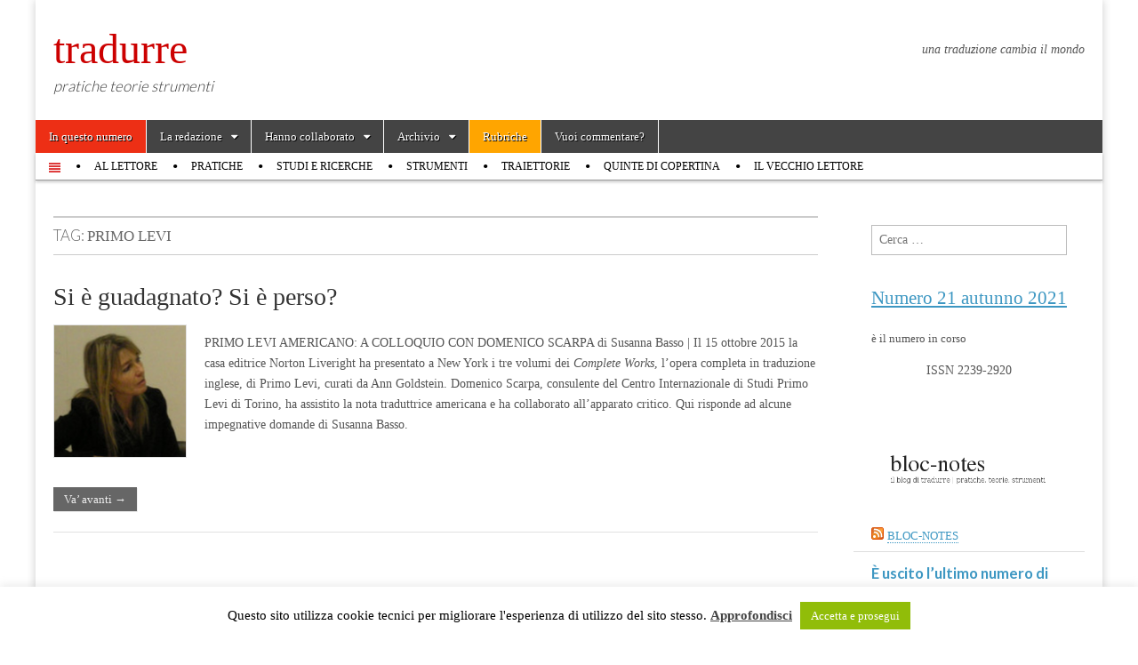

--- FILE ---
content_type: text/html; charset=UTF-8
request_url: https://rivistatradurre.it/tag/primo-levi/
body_size: 8507
content:
<!DOCTYPE html>
<html lang="it-IT">
<head>
	<meta charset="UTF-8" />
	<meta name="viewport" content="width=device-width, initial-scale=1.0" />
	<link rel="profile" href="https://gmpg.org/xfn/11" />
	<link rel="pingback" href="https://rivistatradurre.it/xmlrpc.php" />
	<title>Primo Levi &#8211; tradurre</title>
<meta name='robots' content='max-image-preview:large' />
<link rel='dns-prefetch' href='//fonts.googleapis.com' />
<link rel='dns-prefetch' href='//maxcdn.bootstrapcdn.com' />
<link rel='dns-prefetch' href='//s.w.org' />
<link rel="alternate" type="application/rss+xml" title="tradurre &raquo; Feed" href="https://rivistatradurre.it/feed/" />
<link rel="alternate" type="application/rss+xml" title="tradurre &raquo; Feed dei commenti" href="https://rivistatradurre.it/comments/feed/" />
<link rel="alternate" type="application/rss+xml" title="tradurre &raquo; Primo Levi Feed del tag" href="https://rivistatradurre.it/tag/primo-levi/feed/" />
		<script type="text/javascript">
			window._wpemojiSettings = {"baseUrl":"https:\/\/s.w.org\/images\/core\/emoji\/13.0.1\/72x72\/","ext":".png","svgUrl":"https:\/\/s.w.org\/images\/core\/emoji\/13.0.1\/svg\/","svgExt":".svg","source":{"concatemoji":"https:\/\/rivistatradurre.it\/wp-includes\/js\/wp-emoji-release.min.js?ver=5.7.14"}};
			!function(e,a,t){var n,r,o,i=a.createElement("canvas"),p=i.getContext&&i.getContext("2d");function s(e,t){var a=String.fromCharCode;p.clearRect(0,0,i.width,i.height),p.fillText(a.apply(this,e),0,0);e=i.toDataURL();return p.clearRect(0,0,i.width,i.height),p.fillText(a.apply(this,t),0,0),e===i.toDataURL()}function c(e){var t=a.createElement("script");t.src=e,t.defer=t.type="text/javascript",a.getElementsByTagName("head")[0].appendChild(t)}for(o=Array("flag","emoji"),t.supports={everything:!0,everythingExceptFlag:!0},r=0;r<o.length;r++)t.supports[o[r]]=function(e){if(!p||!p.fillText)return!1;switch(p.textBaseline="top",p.font="600 32px Arial",e){case"flag":return s([127987,65039,8205,9895,65039],[127987,65039,8203,9895,65039])?!1:!s([55356,56826,55356,56819],[55356,56826,8203,55356,56819])&&!s([55356,57332,56128,56423,56128,56418,56128,56421,56128,56430,56128,56423,56128,56447],[55356,57332,8203,56128,56423,8203,56128,56418,8203,56128,56421,8203,56128,56430,8203,56128,56423,8203,56128,56447]);case"emoji":return!s([55357,56424,8205,55356,57212],[55357,56424,8203,55356,57212])}return!1}(o[r]),t.supports.everything=t.supports.everything&&t.supports[o[r]],"flag"!==o[r]&&(t.supports.everythingExceptFlag=t.supports.everythingExceptFlag&&t.supports[o[r]]);t.supports.everythingExceptFlag=t.supports.everythingExceptFlag&&!t.supports.flag,t.DOMReady=!1,t.readyCallback=function(){t.DOMReady=!0},t.supports.everything||(n=function(){t.readyCallback()},a.addEventListener?(a.addEventListener("DOMContentLoaded",n,!1),e.addEventListener("load",n,!1)):(e.attachEvent("onload",n),a.attachEvent("onreadystatechange",function(){"complete"===a.readyState&&t.readyCallback()})),(n=t.source||{}).concatemoji?c(n.concatemoji):n.wpemoji&&n.twemoji&&(c(n.twemoji),c(n.wpemoji)))}(window,document,window._wpemojiSettings);
		</script>
		<style type="text/css">
img.wp-smiley,
img.emoji {
	display: inline !important;
	border: none !important;
	box-shadow: none !important;
	height: 1em !important;
	width: 1em !important;
	margin: 0 .07em !important;
	vertical-align: -0.1em !important;
	background: none !important;
	padding: 0 !important;
}
</style>
	<link rel='stylesheet' id='wp-block-library-css'  href='https://rivistatradurre.it/wp-includes/css/dist/block-library/style.min.css?ver=5.7.14' type='text/css' media='all' />
<link rel='stylesheet' id='cookie-law-info-css'  href='https://rivistatradurre.it/wp-content/plugins/cookie-law-info/public/css/cookie-law-info-public.css?ver=2.0.1' type='text/css' media='all' />
<link rel='stylesheet' id='cookie-law-info-gdpr-css'  href='https://rivistatradurre.it/wp-content/plugins/cookie-law-info/public/css/cookie-law-info-gdpr.css?ver=2.0.1' type='text/css' media='all' />
<link rel='stylesheet' id='elusive-css'  href='https://rivistatradurre.it/wp-content/plugins/wp-menu-icons/icons/elusive/css/elusive-icons.min.css?ver=5.7.14' type='text/css' media='all' />
<link rel='stylesheet' id='eleganticons-css'  href='https://rivistatradurre.it/wp-content/plugins/wp-menu-icons/icons/eleganticons/style.min.css?ver=5.7.14' type='text/css' media='all' />
<link rel='stylesheet' id='wpmi-icons-css'  href='https://rivistatradurre.it/wp-content/plugins/wp-menu-icons/assets/css/wpmi.css?ver=2.0.5' type='text/css' media='all' />
<link rel='stylesheet' id='google_fonts-css'  href='//fonts.googleapis.com/css?family=Cantata+One|Lato:300,700' type='text/css' media='all' />
<link rel='stylesheet' id='theme_stylesheet-css'  href='https://rivistatradurre.it/wp-content/themes/magazine-basic/style.css?ver=5.7.14' type='text/css' media='all' />
<link rel='stylesheet' id='font_awesome-css'  href='https://rivistatradurre.it/wp-content/themes/magazine-basic/library/css/font-awesome.css?ver=4.7.0' type='text/css' media='all' />
<link rel='stylesheet' id='slb_core-css'  href='https://rivistatradurre.it/wp-content/plugins/simple-lightbox/client/css/app.css?ver=2.8.1' type='text/css' media='all' />
<link rel='stylesheet' id='font-awesome-css'  href='//maxcdn.bootstrapcdn.com/font-awesome/4.3.0/css/font-awesome.min.css?ver=4.3.0' type='text/css' media='all' />
<link rel='stylesheet' id='dkpdf-frontend-css'  href='https://rivistatradurre.it/wp-content/plugins/dk-pdf/assets/css/frontend.css?ver=1.9.6' type='text/css' media='all' />
<script type='text/javascript' src='https://rivistatradurre.it/wp-includes/js/jquery/jquery.min.js?ver=3.5.1' id='jquery-core-js'></script>
<script type='text/javascript' src='https://rivistatradurre.it/wp-includes/js/jquery/jquery-migrate.min.js?ver=3.3.2' id='jquery-migrate-js'></script>
<script type='text/javascript' id='cookie-law-info-js-extra'>
/* <![CDATA[ */
var Cli_Data = {"nn_cookie_ids":[],"cookielist":[],"non_necessary_cookies":[],"ccpaEnabled":"","ccpaRegionBased":"","ccpaBarEnabled":"","ccpaType":"gdpr","js_blocking":"","custom_integration":"","triggerDomRefresh":"","secure_cookies":""};
var cli_cookiebar_settings = {"animate_speed_hide":"500","animate_speed_show":"500","background":"#fff","border":"#444","border_on":"","button_1_button_colour":"#000","button_1_button_hover":"#000000","button_1_link_colour":"#fff","button_1_as_button":"1","button_1_new_win":"1","button_2_button_colour":"#333","button_2_button_hover":"#292929","button_2_link_colour":"#444","button_2_as_button":"","button_2_hidebar":"","button_3_button_colour":"#000","button_3_button_hover":"#000000","button_3_link_colour":"#fff","button_3_as_button":"1","button_3_new_win":"","button_4_button_colour":"#000","button_4_button_hover":"#000000","button_4_link_colour":"#fff","button_4_as_button":"1","button_7_button_colour":"#61a229","button_7_button_hover":"#4e8221","button_7_link_colour":"#fff","button_7_as_button":"1","button_7_new_win":"","font_family":"inherit","header_fix":"1","notify_animate_hide":"1","notify_animate_show":"1","notify_div_id":"#cookie-law-info-bar","notify_position_horizontal":"right","notify_position_vertical":"bottom","scroll_close":"","scroll_close_reload":"","accept_close_reload":"","reject_close_reload":"","showagain_tab":"1","showagain_background":"#fff","showagain_border":"#000","showagain_div_id":"#cookie-law-info-again","showagain_x_position":"100px","text":"#000","show_once_yn":"","show_once":"10000","logging_on":"","as_popup":"","popup_overlay":"1","bar_heading_text":"","cookie_bar_as":"banner","popup_showagain_position":"bottom-right","widget_position":"left"};
var log_object = {"ajax_url":"https:\/\/rivistatradurre.it\/wp-admin\/admin-ajax.php"};
/* ]]> */
</script>
<script type='text/javascript' src='https://rivistatradurre.it/wp-content/plugins/cookie-law-info/public/js/cookie-law-info-public.js?ver=2.0.1' id='cookie-law-info-js'></script>
<link rel="https://api.w.org/" href="https://rivistatradurre.it/wp-json/" /><link rel="alternate" type="application/json" href="https://rivistatradurre.it/wp-json/wp/v2/tags/546" /><link rel="EditURI" type="application/rsd+xml" title="RSD" href="https://rivistatradurre.it/xmlrpc.php?rsd" />
<link rel="wlwmanifest" type="application/wlwmanifest+xml" href="https://rivistatradurre.it/wp-includes/wlwmanifest.xml" /> 
<meta name="generator" content="WordPress 5.7.14" />
<style>
#site-title a,#site-description{color:#333 !important}
#page{background-color:#ffffff}
.entry-meta a,.entry-content a,.widget a{color:#3D97C2}
</style>
			<style type="text/css" id="wp-custom-css">
			* {
  font-family: georgia,times, serif;
}
#site-title a {color: #cc0000 !important;}
#site-description {font-style: italic}
#leftcontent .hentry .entry {
    font-size: 16px;
    line-height: 20px;
}
a {
	color: #cc0000;
}
.widget {background-image: none;
}
.widget {border: none !important;}
blockquote {
	font-style: normal;
	border: none;
	font-size: 90%;
}

.menu-site-menu-container .menu li.menu-item:first-child {
	background-color: #ED2F15;
}

#title {
	margin: 50px 16px 0;
}

.side-widget {
	background-image: none;
	border: none;
}

.side-widget h2 {
	font-size: 25px;
	text-transform: none;
	text-align: left;
}

.pagination {
	margin: 20px 0 10px;
}

.post .more-link {
	width: auto;
}

 #leftcontent .entry h2 {
 	margin: 20px 0 10px 0;
 }
#leftcontent .catdesc {
  font-size: 15px;
}

#description {
 margin: 0 16px;
}

.entry .autore {
  font-weight: bold;
  margin-bottom: 25px;
}
.info {background-color: orange;}
.currentissue {background-color: #ddd !important;}

.more-link {
	font-size: 13px;
	background: #666 !important;
	color: #eee !important;
	text-decoration: none;
	text-shadow: none ! important;
	padding: 6px 12px;
	border-radius: 0px;
	border: none !important; */
	display: inline-block;
	margin: 1em 0;
	line-height: 1.2;
}		</style>
		</head>

<body data-rsssl=1 class="archive tag tag-primo-levi tag-546">
	<div id="page" class="grid  ">
		<header id="header" class="row" role="banner">
			<div class="c12">
				<div id="mobile-menu">
					<a href="#" class="left-menu"><i class="fa fa-reorder"></i></a>
					<a href="#"><i class="fa fa-search"></i></a>
				</div>
				<div id="drop-down-search"><form role="search" method="get" class="search-form" action="https://rivistatradurre.it/">
				<label>
					<span class="screen-reader-text">Ricerca per:</span>
					<input type="search" class="search-field" placeholder="Cerca &hellip;" value="" name="s" />
				</label>
				<input type="submit" class="search-submit" value="Cerca" />
			</form></div>

								<div class="title-logo-wrapper fl">
										<div class="header-group">
												<div id="site-title"><a href="https://rivistatradurre.it" title="tradurre" rel="home">tradurre</a></div>
						<div id="site-description">pratiche teorie strumenti</div>					</div>
				</div>

									<div id="header-widgets" class="fl">
						<aside id="text-3" class="header-widget widget_text">			<div class="textwidget"><p><em>una traduzione cambia il mondo</em></p>
</div>
		</aside>					</div>
					
				<div id="nav-wrapper">
					<div class="nav-content">
						<nav id="site-navigation" class="menus clearfix" role="navigation">
							<h3 class="screen-reader-text">Main menu</h3>
							<a class="screen-reader-text" href="#primary" title="Skip to content">Skip to content</a>
							<div id="main-menu" class="menu-site-menu-container"><ul id="menu-site-menu" class="menu"><li id="menu-item-7643" class="menu-item menu-item-type-custom menu-item-object-custom menu-item-7643"><a href="https://rivistatradurre.it/in-questo-numero-numero-21/">In questo numero</a>
<li id="menu-item-4396" class="menu-item menu-item-type-custom menu-item-object-custom menu-item-has-children sub-menu-parent menu-item-4396"><a href="#">La redazione</a>
<ul class="sub-menu">
	<li id="menu-item-9378" class="menu-item menu-item-type-post_type menu-item-object-page menu-item-9378"><a href="https://rivistatradurre.it/la-redazione-numero-21/">La redazione &#8211; Numero 21</a>
	<li id="menu-item-9055" class="menu-item menu-item-type-post_type menu-item-object-page menu-item-9055"><a href="https://rivistatradurre.it/la-redazione-numero-20/">La redazione – Numero 20</a>
	<li id="menu-item-8742" class="menu-item menu-item-type-post_type menu-item-object-page menu-item-8742"><a href="https://rivistatradurre.it/la-redazione-numero-19/">La redazione – Numero 19</a>
	<li id="menu-item-8306" class="menu-item menu-item-type-post_type menu-item-object-page menu-item-8306"><a href="https://rivistatradurre.it/la-redazione-numero-18/">La redazione – Numero 18</a>
	<li id="menu-item-7941" class="menu-item menu-item-type-post_type menu-item-object-page menu-item-7941"><a href="https://rivistatradurre.it/la-redazione-numero-17/">La redazione – Numero 17</a>
	<li id="menu-item-7646" class="menu-item menu-item-type-post_type menu-item-object-page menu-item-7646"><a href="https://rivistatradurre.it/la-redazione-numero-16/">La redazione – Numero 16</a>
	<li id="menu-item-7461" class="menu-item menu-item-type-post_type menu-item-object-page menu-item-7461"><a href="https://rivistatradurre.it/la-redazione-numero-15/">La redazione – Numero 15</a>
	<li id="menu-item-7185" class="menu-item menu-item-type-post_type menu-item-object-page menu-item-7185"><a href="https://rivistatradurre.it/la-redazione-numero-14/">La redazione – Numero 14</a>
	<li id="menu-item-6774" class="menu-item menu-item-type-post_type menu-item-object-page menu-item-6774"><a href="https://rivistatradurre.it/la-redazione-numero-13/">La redazione – Numero 13</a>
	<li id="menu-item-6487" class="menu-item menu-item-type-post_type menu-item-object-page menu-item-6487"><a href="https://rivistatradurre.it/la-redazione-numero-12/">La redazione – Numero 12</a>
	<li id="menu-item-6191" class="menu-item menu-item-type-post_type menu-item-object-page menu-item-6191"><a href="https://rivistatradurre.it/la-redazione-numero-11/">La redazione – Numero 11</a>
	<li id="menu-item-6187" class="menu-item menu-item-type-post_type menu-item-object-page menu-item-6187"><a href="https://rivistatradurre.it/la-redazione-numero-10/">La redazione – Numero 10</a>
	<li id="menu-item-5865" class="menu-item menu-item-type-post_type menu-item-object-page menu-item-5865"><a href="https://rivistatradurre.it/la-redazione-numero-9/">La redazione – Numero 9</a>
	<li id="menu-item-5146" class="menu-item menu-item-type-post_type menu-item-object-page menu-item-5146"><a href="https://rivistatradurre.it/la-redazione-numero-8/">La redazione – Numero 8</a>
	<li id="menu-item-4775" class="menu-item menu-item-type-post_type menu-item-object-page menu-item-4775"><a href="https://rivistatradurre.it/la-redazione-numero-7/">La redazione – Numero 7</a>
	<li id="menu-item-4395" class="menu-item menu-item-type-post_type menu-item-object-page menu-item-4395"><a href="https://rivistatradurre.it/la-redazione-numero-6/">La redazione – Numero 6</a>
	<li id="menu-item-3934" class="menu-item menu-item-type-post_type menu-item-object-page menu-item-3934"><a href="https://rivistatradurre.it/la-redazione-numero-5/">La redazione – Numero 5</a>
	<li id="menu-item-3602" class="menu-item menu-item-type-post_type menu-item-object-page menu-item-3602"><a href="https://rivistatradurre.it/la-redazione-numero-4/">La redazione – Numero 4</a>
	<li id="menu-item-3365" class="menu-item menu-item-type-post_type menu-item-object-page menu-item-3365"><a href="https://rivistatradurre.it/la-redazione-numero-3/">La redazione – Numero 3</a>
	<li id="menu-item-3366" class="menu-item menu-item-type-post_type menu-item-object-page menu-item-3366"><a href="https://rivistatradurre.it/la-redazione-numero-2/">La redazione – Numero 2</a>
	<li id="menu-item-3370" class="menu-item menu-item-type-post_type menu-item-object-page menu-item-3370"><a href="https://rivistatradurre.it/la-redazione-numero-1/">La redazione – Numero 1</a>
	<li id="menu-item-3367" class="menu-item menu-item-type-post_type menu-item-object-page menu-item-3367"><a href="https://rivistatradurre.it/about/">La redazione – Numero 0</a>
</ul>

<li id="menu-item-3930" class="menu-item menu-item-type-custom menu-item-object-custom menu-item-has-children sub-menu-parent menu-item-3930"><a href="#">Hanno collaborato</a>
<ul class="sub-menu">
	<li id="menu-item-9377" class="menu-item menu-item-type-post_type menu-item-object-page menu-item-9377"><a href="https://rivistatradurre.it/hanno-collaborato-numero-21/">Hanno collaborato &#8211; numero 21</a>
	<li id="menu-item-9056" class="menu-item menu-item-type-post_type menu-item-object-page menu-item-9056"><a href="https://rivistatradurre.it/hanno-collaborato-numero-20/">Hanno collaborato – numero 20</a>
	<li id="menu-item-8743" class="menu-item menu-item-type-post_type menu-item-object-page menu-item-8743"><a href="https://rivistatradurre.it/hanno-collaborato-numero-19/">Hanno collaborato – Numero 19</a>
	<li id="menu-item-8305" class="menu-item menu-item-type-post_type menu-item-object-page menu-item-8305"><a href="https://rivistatradurre.it/hanno-collaborato-numero-18/">Hanno collaborato – Numero 18</a>
	<li id="menu-item-7942" class="menu-item menu-item-type-post_type menu-item-object-page menu-item-7942"><a href="https://rivistatradurre.it/hanno-collaborato-numero-17/">Hanno collaborato – Numero 17</a>
	<li id="menu-item-7647" class="menu-item menu-item-type-post_type menu-item-object-page menu-item-7647"><a href="https://rivistatradurre.it/hanno-collaborato-numero-16/">Hanno collaborato – Numero 16</a>
	<li id="menu-item-7460" class="menu-item menu-item-type-post_type menu-item-object-page menu-item-7460"><a href="https://rivistatradurre.it/hanno-collaborato-numero-15/">Hanno collaborato – Numero 15</a>
	<li id="menu-item-7183" class="menu-item menu-item-type-post_type menu-item-object-page menu-item-7183"><a href="https://rivistatradurre.it/hanno-collaborato-numero-14/">Hanno collaborato – Numero 14</a>
	<li id="menu-item-6773" class="menu-item menu-item-type-post_type menu-item-object-page menu-item-6773"><a href="https://rivistatradurre.it/hanno-collaborato-numero-13/">Hanno collaborato – Numero 13</a>
	<li id="menu-item-6488" class="menu-item menu-item-type-post_type menu-item-object-page menu-item-6488"><a href="https://rivistatradurre.it/hanno-collaborato-numero-12/">Hanno collaborato – Numero 12</a>
	<li id="menu-item-6190" class="menu-item menu-item-type-post_type menu-item-object-page menu-item-6190"><a href="https://rivistatradurre.it/hanno-collaborato-numero-11/">Hanno collaborato – Numero 11</a>
	<li id="menu-item-6186" class="menu-item menu-item-type-post_type menu-item-object-page menu-item-6186"><a href="https://rivistatradurre.it/hanno-collaborato-numero-10/">Hanno collaborato – Numero 10</a>
	<li id="menu-item-5864" class="menu-item menu-item-type-post_type menu-item-object-page menu-item-5864"><a href="https://rivistatradurre.it/hanno-collaborato-numero-9/">Hanno collaborato – Numero 9</a>
	<li id="menu-item-5147" class="menu-item menu-item-type-post_type menu-item-object-page menu-item-5147"><a href="https://rivistatradurre.it/hanno-collaborato-numero-8/">Hanno collaborato – Numero 8</a>
	<li id="menu-item-4776" class="menu-item menu-item-type-post_type menu-item-object-page menu-item-4776"><a href="https://rivistatradurre.it/hanno-collaborato-numero-7/">Hanno collaborato – Numero 7</a>
	<li id="menu-item-4397" class="menu-item menu-item-type-post_type menu-item-object-page menu-item-4397"><a href="https://rivistatradurre.it/hanno-collaborato-numero-6/">Hanno collaborato – Numero 6</a>
	<li id="menu-item-3931" class="menu-item menu-item-type-post_type menu-item-object-page menu-item-3931"><a href="https://rivistatradurre.it/hanno-collaborato-numero-5/">Hanno collaborato – Numero 5</a>
	<li id="menu-item-3542" class="menu-item menu-item-type-post_type menu-item-object-page menu-item-3542"><a href="https://rivistatradurre.it/hanno-collaborato-numero-4/">Hanno collaborato – Numero 4</a>
	<li id="menu-item-3372" class="menu-item menu-item-type-post_type menu-item-object-page menu-item-3372"><a href="https://rivistatradurre.it/hanno-collaborato-numero-3/">Hanno collaborato – Numero 3</a>
	<li id="menu-item-3373" class="menu-item menu-item-type-post_type menu-item-object-page menu-item-3373"><a href="https://rivistatradurre.it/hanno-collaborato-numero-2-2/">Hanno collaborato – Numero 2</a>
	<li id="menu-item-3374" class="menu-item menu-item-type-post_type menu-item-object-page menu-item-3374"><a href="https://rivistatradurre.it/hanno-collaborato-numero-1/">Hanno collaborato – Numero 1</a>
</ul>

<li id="menu-item-1892" class="menu-item menu-item-type-taxonomy menu-item-object-category menu-item-has-children sub-menu-parent menu-item-1892"><a href="https://rivistatradurre.it/category/archivio/">Archivio</a>
<ul class="sub-menu">
	<li id="menu-item-9379" class="menu-item menu-item-type-post_type menu-item-object-page menu-item-9379"><a href="https://rivistatradurre.it/in-questo-numero-numero-20/">Numero – Numero 20</a>
	<li id="menu-item-9057" class="menu-item menu-item-type-post_type menu-item-object-page menu-item-9057"><a href="https://rivistatradurre.it/in-questo-numero-numero-19/">Numero 19 (autunno 2020)</a>
	<li id="menu-item-8774" class="menu-item menu-item-type-post_type menu-item-object-page menu-item-8774"><a href="https://rivistatradurre.it/in-questo-numero-numero-18/">Numero 18 (primavera 2020)</a>
	<li id="menu-item-8307" class="menu-item menu-item-type-post_type menu-item-object-page menu-item-8307"><a href="https://rivistatradurre.it/in-questo-numero-numero-17/">Numero 17 (autunno 2019)</a>
	<li id="menu-item-7943" class="menu-item menu-item-type-post_type menu-item-object-page menu-item-7943"><a href="https://rivistatradurre.it/in-questo-numero-numero-16/">Numero 16 (primavera 2019)</a>
	<li id="menu-item-7648" class="menu-item menu-item-type-post_type menu-item-object-page menu-item-7648"><a href="https://rivistatradurre.it/in-questo-numero-numero-15/">Numero 15 (autunno 2018)</a>
	<li id="menu-item-7465" class="menu-item menu-item-type-post_type menu-item-object-page menu-item-7465"><a href="https://rivistatradurre.it/in-questo-numero-numero-14/">Numero 14 (primavera 2018)</a>
	<li id="menu-item-7215" class="menu-item menu-item-type-taxonomy menu-item-object-category menu-item-7215"><a href="https://rivistatradurre.it/category/archivio/numero-13/">Numero 13 (autunno 2017)</a>
	<li id="menu-item-6781" class="menu-item menu-item-type-taxonomy menu-item-object-category menu-item-6781"><a href="https://rivistatradurre.it/category/archivio/numero-12/">Numero 12 (primavera 2017)</a>
	<li id="menu-item-6490" class="menu-item menu-item-type-taxonomy menu-item-object-category menu-item-6490"><a href="https://rivistatradurre.it/category/archivio/numero-11/">Numero 11 (autunno 2016)</a>
	<li id="menu-item-6205" class="menu-item menu-item-type-taxonomy menu-item-object-category menu-item-6205"><a href="https://rivistatradurre.it/category/archivio/numero-10/">Numero 10 (primavera 2016)</a>
	<li id="menu-item-5898" class="menu-item menu-item-type-taxonomy menu-item-object-category menu-item-5898"><a href="https://rivistatradurre.it/category/archivio/numero-9/">Numero 9 (autunno 2015)</a>
	<li id="menu-item-5144" class="menu-item menu-item-type-taxonomy menu-item-object-category menu-item-5144"><a href="https://rivistatradurre.it/category/archivio/numero-8/">Numero 8 (primavera 2015)</a>
	<li id="menu-item-4779" class="menu-item menu-item-type-taxonomy menu-item-object-category menu-item-4779"><a href="https://rivistatradurre.it/category/archivio/numero-7/">Numero 7 (autunno 2014)</a>
	<li id="menu-item-4399" class="menu-item menu-item-type-taxonomy menu-item-object-category menu-item-4399"><a href="https://rivistatradurre.it/category/archivio/numero-6/">Numero 6 (primavera 2014)</a>
	<li id="menu-item-3952" class="menu-item menu-item-type-taxonomy menu-item-object-category menu-item-3952"><a href="https://rivistatradurre.it/category/archivio/numero-5/">Numero 5 (autunno 2013)</a>
	<li id="menu-item-3276" class="menu-item menu-item-type-taxonomy menu-item-object-category menu-item-3276"><a href="https://rivistatradurre.it/category/archivio/numero-4/">Numero 4 (primavera 2013)</a>
	<li id="menu-item-2415" class="menu-item menu-item-type-taxonomy menu-item-object-category menu-item-2415"><a href="https://rivistatradurre.it/category/archivio/numero-3/">Numero 3 (autunno 2012)</a>
	<li id="menu-item-1895" class="menu-item menu-item-type-taxonomy menu-item-object-category menu-item-1895"><a href="https://rivistatradurre.it/category/archivio/numero-2/">Numero 2 (primavera 2012)</a>
	<li id="menu-item-1894" class="menu-item menu-item-type-taxonomy menu-item-object-category menu-item-1894"><a href="https://rivistatradurre.it/category/archivio/numero-1/">Numero 1 (autunno 2011)</a>
	<li id="menu-item-1893" class="menu-item menu-item-type-taxonomy menu-item-object-category menu-item-1893"><a href="https://rivistatradurre.it/category/archivio/numero-0/">Numero 0 (primavera 2011)</a>
</ul>

<li id="menu-item-7725" class="info menu-item menu-item-type-post_type menu-item-object-page menu-item-7725"><a href="https://rivistatradurre.it/rubriche/">Rubriche</a>
<li id="menu-item-2156" class="menu-item menu-item-type-post_type menu-item-object-page menu-item-2156"><a href="https://rivistatradurre.it/fratello-lettore-sorella-lettrice/">Vuoi commentare?</a>
</ul></div>						</nav><!-- #site-navigation -->

												<nav id="site-sub-navigation" class="menus" role="navigation">
							<h3 class="screen-reader-text">Sub menu</h3>
							<div class="menu-numero-corrente-container"><ul id="menu-numero-corrente" class="secondary-menu"><li id="menu-item-8748" class="menu-item menu-item-type-custom menu-item-object-custom menu-item-8748"><a href="#"><i style="font-size:1.1em;color:#dd3333" class="wpmi-icon wpmi-label-1 wpmi-position-before wpmi-align-middle wpmi-size-1.1 el el-align-justify"></i></a>
<li id="menu-item-9373" class="menu-item menu-item-type-custom menu-item-object-custom menu-item-9373"><a href="https://rivistatradurre.it/category/editoriale+numero-21/">Al lettore</a>
<li id="menu-item-1974" class="menu-item menu-item-type-custom menu-item-object-custom menu-item-1974"><a href="https://rivistatradurre.it/category/pratiche+numero-21/">Pratiche</a>
<li id="menu-item-1973" class="menu-item menu-item-type-custom menu-item-object-custom menu-item-1973"><a href="https://rivistatradurre.it/category/category/studi-e-ricerche+numero-21/">Studi e ricerche</a>
<li id="menu-item-1976" class="menu-item menu-item-type-custom menu-item-object-custom menu-item-1976"><a href="https://rivistatradurre.it/category/strumenti-+numero-21/">Strumenti</a>
<li id="menu-item-9370" class="menu-item menu-item-type-custom menu-item-object-custom menu-item-9370"><a href="https://rivistatradurre.it/category/traiettorie+numero-21/">Traiettorie</a>
<li id="menu-item-9371" class="menu-item menu-item-type-custom menu-item-object-custom menu-item-9371"><a href="https://rivistatradurre.it/category/quinte-di-copertina+numero-21/">Quinte di copertina</a>
<li id="menu-item-9372" class="menu-item menu-item-type-custom menu-item-object-custom menu-item-9372"><a href="https://rivistatradurre.it/category/il-vecchio-lettore+numero-21/">Il vecchio lettore</a>
</ul></div>						</nav><!-- #site-sub-navigation -->
											</div>
				</div>

			</div><!-- .c12 -->
		</header><!-- #header.row -->

		<div id="main" class="row">
	<section id="primary" class="c9" role="main">

		
			<header id="archive-header">
				<h1 class="page-title">Tag: <span>Primo Levi</span></h1>			</header><!-- #archive-header -->

				<article id="post-5216" class="post-5216 post type-post status-publish format-standard has-post-thumbnail hentry category-in-un-altra-lingua category-numero-9 tag-susanna-basso tag-domenico-scarpa tag-primo-levi tag-ann-goldstein">

	    <header>
    <h2 class="entry-title taggedlink"><a href="https://rivistatradurre.it/si-e-guadagnato-si-e-perso/" rel="bookmark">Si è guadagnato? Si è perso?</a></h2>
    <div class="entry-meta">
            </div>
</header>

	    <div class="entry-content">
		    <a href="https://rivistatradurre.it/si-e-guadagnato-si-e-perso/"><img width="150" height="150" src="https://rivistatradurre.it/wp-content/uploads/2015/10/basso1_2008-e1446398629536-150x150.jpg" class="alignleft wp-post-image" alt="" loading="lazy" /></a><p>PRIMO LEVI AMERICANO: A COLLOQUIO CON DOMENICO SCARPA di Susanna Basso | Il 15 ottobre 2015 la casa editrice Norton Liveright ha presentato a New York i tre volumi dei <em>Complete Works</em>, l&#8217;opera completa in traduzione inglese, di Primo Levi, curati da Ann Goldstein. Domenico Scarpa, consulente del Centro Internazionale di Studi Primo Levi di Torino, ha assistito la nota traduttrice americana e ha collaborato all&#8217;apparato critico. Qui risponde ad alcune impegnative domande di Susanna Basso.</p>
<p class="more-link-p"><a class="more-link" href="https://rivistatradurre.it/si-e-guadagnato-si-e-perso/">Va&#8217; avanti &rarr;</a></p>
	    </div><!-- .entry-content -->

	    
	</article><!-- #post-5216 -->
	</section><!-- #primary.c8 -->

	<div id="secondary" class="c3 end" role="complementary">
		<aside id="search-5" class="widget widget_search"><form role="search" method="get" class="search-form" action="https://rivistatradurre.it/">
				<label>
					<span class="screen-reader-text">Ricerca per:</span>
					<input type="search" class="search-field" placeholder="Cerca &hellip;" value="" name="s" />
				</label>
				<input type="submit" class="search-submit" value="Cerca" />
			</form></aside><aside id="black-studio-tinymce-3" class="widget widget_black_studio_tinymce"><div class="textwidget"><h2><a href="https://rivistatradurre.it/in-questo-numero-numero-21/">Numero 21 autunno 2021</a></h2>
<div style="font-size: small; margin-top: 8px;">è il numero in corso</div>
<p style="text-align: center;">ISSN 2239-2920</p>
<p>&nbsp;</p>
</div></aside><aside id="wysiwyg_widgets_widget-2" class="widget widget_wysiwyg_widgets_widget"><!-- Widget by WYSIWYG Widgets v2.3.8 - https://wordpress.org/plugins/wysiwyg-widgets/ --><p><a href="https://blocnotes.rivistatradurre.it"><img class="aligncenter wp-image-4150" src="https://rivistatradurre.it/wp-content/uploads/2013/05/blocnotes.png" alt="blocnotes" width="194" height="57" /></a></p>
<!-- / WYSIWYG Widgets --></aside><aside id="rss-6" class="widget widget_rss"><h3 class="widget-title"><a class="rsswidget" href="https://blocnotes.rivistatradurre.it/feed/"><img class="rss-widget-icon" style="border:0" width="14" height="14" src="https://rivistatradurre.it/wp-includes/images/rss.png" alt="RSS" /></a> <a class="rsswidget" href="https://blocnotes.rivistatradurre.it/">bloc-notes</a></h3><ul><li><a class='rsswidget' href='https://blocnotes.rivistatradurre.it/e-uscito-lultimo-numero-di-tradurre-n-21/'>È uscito l’ultimo numero di «tradurre» (n. 21)</a> <cite>admin</cite></li><li><a class='rsswidget' href='https://blocnotes.rivistatradurre.it/xix-giornate-della-traduzione-letteraria-online-e-a-rimini-10-12-12/'>XIX  Giornate della traduzione letteraria (online e a Rimini, 10-12/12)</a> <cite>Giulia Grimoldi</cite></li><li><a class='rsswidget' href='https://blocnotes.rivistatradurre.it/la-fabbrica-dei-classici-la-traduzione-delle-letterature-straniere-e-leditoria-milanese-milano-24-15-11/'>La Fabbrica dei classici. La Traduzione delle Letterature Straniere e l’editoria milanese (Milano, 24-15/11)</a> <cite>Giulia Grimoldi</cite></li><li><a class='rsswidget' href='https://blocnotes.rivistatradurre.it/porte-aperte-aiti-iscr-entro-22-11/'>Porte Aperte AITI (iscr. entro 22/11)</a> <cite>Giulia Grimoldi</cite></li><li><a class='rsswidget' href='https://blocnotes.rivistatradurre.it/premio-lorenzo-claris-appiani-per-la-traduzione-2022-entro-31-12/'>Premio Lorenzo Claris Appiani per la traduzione 2022 (entro 31/12)</a> <cite>Giulia Grimoldi</cite></li></ul></aside>	</div><!-- #secondary.widget-area -->

		</div> <!-- #main.row -->
</div> <!-- #page.grid -->

<footer id="footer" role="contentinfo">

	<div id="footer-content" class="grid ">
		<div class="row">

			<p class="copyright c12">
				<span class="fl">Copyright &copy; 2026 <a href="https://rivistatradurre.it">tradurre</a>. All Rights Reserved.</span>
				<span class="fr">The Magazine Basic Theme by <a href="https://themes.bavotasan.com/">bavotasan.com</a>.</span>
			</p><!-- .c12 -->

		</div><!-- .row -->
	</div><!-- #footer-content.grid -->

</footer><!-- #footer -->

<!--googleoff: all--><div id="cookie-law-info-bar" data-nosnippet="true"><span>Questo sito utilizza cookie tecnici per migliorare l'esperienza di utilizzo del sito stesso. <a href='https://rivistatradurre.it/cookies' id="CONSTANT_OPEN_URL" target="_blank"  class="cli-plugin-main-link"  style="display:inline-block;" >Approfondisci</a> <a role="button" tabindex="0" class="cli_action_button cli-accept-button medium cli-plugin-button green" data-cli_action="accept">Accetta e prosegui</a></span></div><div id="cookie-law-info-again" style="display:none;" data-nosnippet="true"><span id="cookie_hdr_showagain">Privacy & Cookies Policy</span></div><div class="cli-modal" data-nosnippet="true" id="cliSettingsPopup" tabindex="-1" role="dialog" aria-labelledby="cliSettingsPopup" aria-hidden="true">
  <div class="cli-modal-dialog" role="document">
	<div class="cli-modal-content cli-bar-popup">
	  	<button type="button" class="cli-modal-close" id="cliModalClose">
			<svg class="" viewBox="0 0 24 24"><path d="M19 6.41l-1.41-1.41-5.59 5.59-5.59-5.59-1.41 1.41 5.59 5.59-5.59 5.59 1.41 1.41 5.59-5.59 5.59 5.59 1.41-1.41-5.59-5.59z"></path><path d="M0 0h24v24h-24z" fill="none"></path></svg>
			<span class="wt-cli-sr-only">Chiudi</span>
	  	</button>
	  	<div class="cli-modal-body">
			<div class="cli-container-fluid cli-tab-container">
	<div class="cli-row">
		<div class="cli-col-12 cli-align-items-stretch cli-px-0">
			<div class="cli-privacy-overview">
				<h4>Privacy Overview</h4>				<div class="cli-privacy-content">
					<div class="cli-privacy-content-text">This website uses cookies to improve your experience while you navigate through the website. Out of these, the cookies that are categorized as necessary are stored on your browser as they are essential for the working of basic functionalities of the website. We also use third-party cookies that help us analyze and understand how you use this website. These cookies will be stored in your browser only with your consent. You also have the option to opt-out of these cookies. But opting out of some of these cookies may affect your browsing experience.</div>
				</div>
				<a class="cli-privacy-readmore"  aria-label="Mostra altro" tabindex="0" role="button" data-readmore-text="Mostra altro" data-readless-text="Mostra meno"></a>			</div>
		</div>
		<div class="cli-col-12 cli-align-items-stretch cli-px-0 cli-tab-section-container">
												<div class="cli-tab-section">
						<div class="cli-tab-header">
							<a role="button" tabindex="0" class="cli-nav-link cli-settings-mobile" data-target="necessary" data-toggle="cli-toggle-tab">
								Necessary							</a>
							<div class="wt-cli-necessary-checkbox">
                        <input type="checkbox" class="cli-user-preference-checkbox"  id="wt-cli-checkbox-necessary" data-id="checkbox-necessary" checked="checked"  />
                        <label class="form-check-label" for="wt-cli-checkbox-necessary">Necessary</label>
                    </div>
                    <span class="cli-necessary-caption">Sempre abilitato</span> 						</div>
						<div class="cli-tab-content">
							<div class="cli-tab-pane cli-fade" data-id="necessary">
								<p>Necessary cookies are absolutely essential for the website to function properly. This category only includes cookies that ensures basic functionalities and security features of the website. These cookies do not store any personal information.</p>
							</div>
						</div>
					</div>
																	<div class="cli-tab-section">
						<div class="cli-tab-header">
							<a role="button" tabindex="0" class="cli-nav-link cli-settings-mobile" data-target="non-necessary" data-toggle="cli-toggle-tab">
								Non-necessary							</a>
							<div class="cli-switch">
                        <input type="checkbox" id="wt-cli-checkbox-non-necessary" class="cli-user-preference-checkbox"  data-id="checkbox-non-necessary"  checked='checked' />
                        <label for="wt-cli-checkbox-non-necessary" class="cli-slider" data-cli-enable="Abilitato" data-cli-disable="Disabilitato"><span class="wt-cli-sr-only">Non-necessary</span></label>
                    </div>						</div>
						<div class="cli-tab-content">
							<div class="cli-tab-pane cli-fade" data-id="non-necessary">
								<p>Any cookies that may not be particularly necessary for the website to function and is used specifically to collect user personal data via analytics, ads, other embedded contents are termed as non-necessary cookies. It is mandatory to procure user consent prior to running these cookies on your website.</p>
							</div>
						</div>
					</div>
										</div>
	</div>
</div>
	  	</div>
	  	<div class="cli-modal-footer">
			<div class="wt-cli-element cli-container-fluid cli-tab-container">
				<div class="cli-row">
					<div class="cli-col-12 cli-align-items-stretch cli-px-0">
						<div class="cli-tab-footer wt-cli-privacy-overview-actions">
						
															<a id="wt-cli-privacy-save-btn" role="button" tabindex="0" data-cli-action="accept" class="wt-cli-privacy-btn cli_setting_save_button wt-cli-privacy-accept-btn cli-btn">ACCETTA E SALVA</a>
													</div>
						
					</div>
				</div>
			</div>
		</div>
	</div>
  </div>
</div>
<div class="cli-modal-backdrop cli-fade cli-settings-overlay"></div>
<div class="cli-modal-backdrop cli-fade cli-popupbar-overlay"></div>
<!--googleon: all--><script type='text/javascript' src='https://rivistatradurre.it/wp-content/plugins/dk-pdf/assets/js/frontend.js?ver=1.9.6' id='dkpdf-frontend-js'></script>
<script type='text/javascript' src='https://rivistatradurre.it/wp-content/themes/magazine-basic/library/js/theme.js?ver=5.7.14' id='theme_js-js'></script>
<script type='text/javascript' id='wp_slimstat-js-extra'>
/* <![CDATA[ */
var SlimStatParams = {"ajaxurl":"https:\/\/rivistatradurre.it\/wp-admin\/admin-ajax.php","baseurl":"\/","ci":"YToyOntzOjEyOiJjb250ZW50X3R5cGUiO3M6MzoidGFnIjtzOjg6ImNhdGVnb3J5IjtpOjU0Nzt9.2d26818e1a54e58e9fde53c865fb32ca"};
/* ]]> */
</script>
<script type='text/javascript' src='https://rivistatradurre.it/wp-content/plugins/wp-slimstat/wp-slimstat.min.js' id='wp_slimstat-js'></script>
<script type='text/javascript' src='https://rivistatradurre.it/wp-includes/js/wp-embed.min.js?ver=5.7.14' id='wp-embed-js'></script>
<script type="text/javascript" id="slb_context">/* <![CDATA[ */if ( !!window.jQuery ) {(function($){$(document).ready(function(){if ( !!window.SLB ) { {$.extend(SLB, {"context":["public","user_guest"]});} }})})(jQuery);}/* ]]> */</script>
</body>
</html>